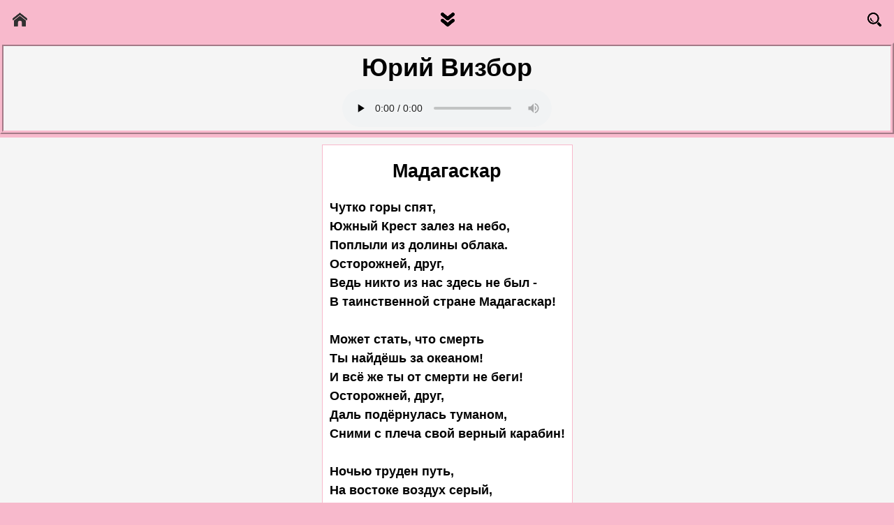

--- FILE ---
content_type: text/html; charset=WINDOWS-1251
request_url: https://pitzmann.ru/vizbor2/madagascar.htm
body_size: 1381
content:
<!DOCTYPE html>
<html xmlns="http://www.w3.org/1999/xhtml" xml:lang="ru" lang="ru">
<head>
<link href="../style5.css" type="text/css" rel="stylesheet"/>
<link rel="canonical" href="https://pitzmann.ru/vizbor2/madagascar.htm"/>
<script async src="https://pagead2.googlesyndication.com/pagead/js/adsbygoogle.js?client=ca-pub-7704360520162085" crossorigin="anonymous"></script>
<title>Юрий Визбор. Мадагаскар</title>
<meta content="text/html; charset=windows-1251" http-equiv="Content-Type"/>
<meta http-equiv="Content-Style-Type" content="text/css"/>
<meta name="viewport" content="width=device-width, initial-scale=1"/>
<meta content="Визбор,Юрий,поёт,слушать,читать,аудио,звук" xml:lang="ru" lang="ru" name="KeyWords"/>
<meta content="Vizbor,Yuri,listen,read,sing,audio,sound" xml:lang="en" lang="en" name="KeyWords"/>
<meta content="all" name="robots"/>
<meta content="Юрий Визбор. 'Мадагаскар' ('Чутко горы спят'). Аудио и текст" xml:lang="ru" lang="ru" name="Description"/>
<meta content="dynamic" name="Document-state"/>
</head>
<body>
<div class="sound">
<a name="top" id="top"></a>
<div class="top1">
<a href="../index.htm"><img src="../home.png" alt="Домой" title="На главную страницу"/></a>
<a href="#bottom"><img src="../down.png" alt="Вниз" title="Вниз"/></a>
<a href="../poisk.htm"><img src="../lupa.png" alt="Поиск по сайту" title="Поиск по сайту"/></a>
</div>
<div class="main">
<h1>Юрий Визбор</h1>
<div class="cen">
<audio src="../vizbor3/madagascar.mp3" controls="" preload="none" controlslist="nodownload">
</audio>
</div>
</div>
<div class="verses">
<div class="poem">
<h2 class="cen">Мадагаскар</h2>
<pre>
Чутко горы спят,
Южный Крест залез на небо,
Поплыли из долины облака.
Осторожней, друг,
Ведь никто из нас здесь не был -
В таинственной стране Мадагаскар!

Может стать, что смерть
Ты найдёшь за океаном!
И всё же ты от смерти не беги!
Осторожней, друг,
Даль подёрнулась туманом,
Сними с плеча свой верный карабин!

Ночью труден путь,
На востоке воздух серый,
Но вскоре солнце встанет из-за скал.
Осторожней, друг,
Тяжелы и метки стрелы
У жителей страны Мадагаскар!

Южный Крест погас
В золотом рассветном небе,
Поднялись из долины облака.
Осторожней, друг,
Ведь никто из нас здесь не был -
В таинственной стране Мадагаскар!
</pre>
<p>
10 декабря 1952 
</p>
<hr/>
<p>
Поёт Юрий Визбор
</p>
</div>
</div>
<div class="bottom1">
<a href="../shutka.htm"><img src="../mail.png" alt="Админ" title="К составителю сайта"/></a>
<a href="#top"><img src="../up.png" alt="Вверх" title="Вверх"/></a>
<a href="../vizbor.htm"><img src="../back.png" alt="Назад" title="Назад"/></a>
</div>
<a name="bottom" id="bottom"> </a>
<script type="text/javascript"></script>
</div>
</body>
</html>

--- FILE ---
content_type: text/html; charset=utf-8
request_url: https://www.google.com/recaptcha/api2/aframe
body_size: 268
content:
<!DOCTYPE HTML><html><head><meta http-equiv="content-type" content="text/html; charset=UTF-8"></head><body><script nonce="X20khtVE0NANptXwyI44QQ">/** Anti-fraud and anti-abuse applications only. See google.com/recaptcha */ try{var clients={'sodar':'https://pagead2.googlesyndication.com/pagead/sodar?'};window.addEventListener("message",function(a){try{if(a.source===window.parent){var b=JSON.parse(a.data);var c=clients[b['id']];if(c){var d=document.createElement('img');d.src=c+b['params']+'&rc='+(localStorage.getItem("rc::a")?sessionStorage.getItem("rc::b"):"");window.document.body.appendChild(d);sessionStorage.setItem("rc::e",parseInt(sessionStorage.getItem("rc::e")||0)+1);localStorage.setItem("rc::h",'1770024189533');}}}catch(b){}});window.parent.postMessage("_grecaptcha_ready", "*");}catch(b){}</script></body></html>

--- FILE ---
content_type: text/css
request_url: https://pitzmann.ru/style5.css
body_size: 4041
content:
body{margin:0;padding:0;background:#f8b9cc;font-family:Arial,sans-serif;font-size:calc(12px + 10 * (100vw - 320px) / 1600);}

#page{overflow:auto;-webkit-overflow-scrolling:touch}

h1{
  margin:10px 0 10px;  
  text-align:center
  }  

h1,h2,h3,h4{clear:both}

.main{
  border:#f8b9cc ridge 5px;
  padding:0 10px;
  margin:0 0 5px;
  background:#f5f5f5;
  text-align:justify
  }

img.dead,img.life{width:160px;height:207px;float:left;margin:0 10px 5px 0}

img.dead{
  border:#000 ridge 5px;
  }

img.life{
  border:#f8b9cc ridge 5px;
  }

.help{
  border:0;
  text-align:center;
  clear:both
  }

li{
  line-height:1.5;  
  }

li.non{list-style-type:none}

ul{margin-left:-20px}
ol{margin-left:-10px}

hr{border:none;background-color:#f8b9cc;height:1px;clear:both}

#biography hr{height:5px}

.cen{
  text-align:center
  }

p{
  text-indent:1em;
  line-height:1.5;  
  }

.googlereklam{text-align:center;margin:5px auto;
/*min-width: 300px; min-height: 250px;
background-image:url('sp_backgr.gif');*/
display:none;}

.verses p{
  font-style:italic;  
  clear:both
}

.verses h3{}

pre{
  font-weight:bold;
  font-family:Arial,sans-serif;
  line-height:1.5;
  clear:both}
  
pre.nobold{
  font-style:italic;
  font-weight:400;
  font-family:Arial,sans-serif;
  float:right;
  text-align:left}

/*.may{text-indent:1em;font-size:0.9em}*/

b{font-style:normal;font-weight:600}
em{font-style:normal;color:#ff0000}
i{font-style:italic;font-weight:800}

.r{font-style:normal;color:#ff0000;font-weight:600}


a:link{color:#000000;padding:3px;text-decoration:none;font-weight:600}
a:visited{color:#0000ff;text-decoration:none}
a:hover{color:#ff0000;text-decoration:none}
a:active{color:fuchsia}

#biography,#literatura,.biography{
  background:#ffffff;
  border:#f8b9cc ridge 5px;
  padding:0 10px;
  margin:5px 0;
  text-align:justify;
  }

#biography p{
  clear:both;
  }

.copyr{	
  padding:0;
  margin:0 auto;
  width:300px;
  text-align:center;
  background:yellow;
  clear:both;
}

.copyr p{
	font-size:0.8em;text-indent:0;margin:0;	
}

.verses {
  display: flex;
  flex-wrap: wrap;
  justify-content: space-around;
  align-items: flex-start;
  border:0;
  background:#f5f5f5;
}

.poem { 
  flex-basis: 100px;
  padding: 0 10px 10px;
  margin:10px 5px;
  border:#f8b9cc solid 1px;
  background:#fff;
}

img[src="zvuk.png"]{width:45px;height:45px;loading:lazy;}
img[src="home.png"],img[src="../home.png"]{width:21px;height:20px}
img[src="down.png"],img[src="up.png"],img[src="../down.png"],img[src="../up.png"]{width:20px;height:20px}
img[src="mail.png"],img[src="../mail.png"]{width:28px;height:20px;loading:lazy;}
img[src="lupa.png"],img[src="../lupa.png"]{width:20px;height:20px}
img[src="back.png"],img[src="../back.png"]{width:20px;height:20px;loading:lazy;}
img[src="help.gif"]{width:200px;height:44px;loading:lazy;}
img[src="shop.gif"]{width:97px;height:44px;loading:lazy;}

@font-face{font-family:Arial,sans-serif;font-display:swap}

.top1,.bottom1{display:flex;justify-content:space-between;margin:15px}
.hidden{visibility:hidden;}

.arr{display:flex;justify-content:center;margin:10px;}
.arr button,.arr a{margin:0 10px;}

#fix{position:fixed;bottom:5px;right:5px;padding:10px;background:#fff;border-radius:15px;border:5px solid tomato}
#fix a{font-weight:800}


#fix1{position:fixed;top:5px;right:55px;padding:0px;background:#fff;border-radius:15px;border:5px solid tomato;animation: blink 3s infinite}
#fix1 a{font-weight:800;font-size:calc(25px + 6 * (100vw - 320px) / 1600);}
   @keyframes blink {
    0% {opacity:1;}
    10% {opacity:1;}
    10% {opacity:0.2;}
    15% {opacity:0.2;}
    15% {opacity:1;}
    25% {opacity:1;}
    25% {opacity:0.2;}
    30% {opacity:0.2;}
    30% {opacity:1;}
    40% {opacity:1;}
    40% {opacity:0.2;}
    100% {opacity:0.2;}
   }

table{width:100%;}

.top1 a:hover,.bottom1 a:hover,.arr a:hover {
  opacity: 0.3;
}